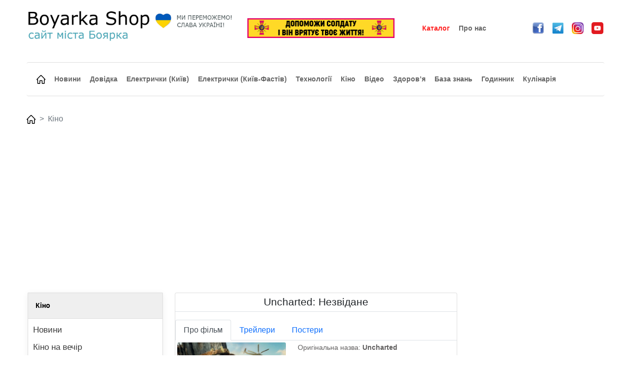

--- FILE ---
content_type: text/html; charset=UTF-8
request_url: https://boyarka-shop.in.ua/ukr/kinobaza/4/
body_size: 5405
content:
<!DOCTYPE html>
<html>
<head>
    <meta charset="UTF-8">
    <meta http-equiv="X-UA-Compatible" content="IE=edge">
    <meta name="viewport" content="width=device-width, initial-scale=1.0">
    <meta name="viewport" content="user-scalable=yes, width=device-width, initial-scale=1.0, maximum-scale=1.0">
    <title>Uncharted: Незвідане - 2022. Цифровий реліз Uncharted: Незвідане</title>
    <meta name="keywords" content="Uncharted Незвідане 2022, фільм Uncharted Незвідане, дивитись Uncharted Незвідане онлайн, Цифровий реліз Uncharted: Незвідане" />
    <meta name="description" content="Uncharted Незвідане фільм 2022 року, дивитись онлайн трейлер. Цифровий реліз Uncharted: Незвідане" />
    <!-- bootstrap -->
    <link href="/bootstrap513dist/css/bootstrap.min.css" rel="stylesheet" integrity="sha384-1BmE4kWBq78iYhFldvKuhfTAU6auU8tT94WrHftjDbrCEXSU1oBoqyl2QvZ6jIW3" crossorigin="anonymous">
    <script src="/bootstrap513dist/js/bootstrap.bundle.min.js" integrity="sha384-ka7Sk0Gln4gmtz2MlQnikT1wXgYsOg+OMhuP+IlRH9sENBO0LRn5q+8nbTov4+1p" crossorigin="anonymous"></script>
    <!-- JS -->
    <script type="text/javascript" src="/jquery.min.js"></script>
    <!-- CSS -->
    <link rel="stylesheet" type="text/css" href="/style.css">
    
    <meta property="og:image" content="https://boyarka-shop.in.ua/m_kino_100/filmimg4.jpg" />	
	     <script async src="https://pagead2.googlesyndication.com/pagead/js/adsbygoogle.js?client=ca-pub-8697480126983129"
          crossorigin="anonymous"></script>
     
    <link rel="icon" type="image/png" href="/ico0.png" />

</head>
<body>
  <!-- Global site tag (gtag.js) - Google Analytics -->
  <script async src="https://www.googletagmanager.com/gtag/js?id=UA-35106847-1"></script>
  <script>
    window.dataLayer = window.dataLayer || [];
    function gtag(){dataLayer.push(arguments);}
    gtag('js', new Date());

    gtag('config', 'UA-35106847-1');
  </script>
  <div align="center">
    <div style="max-width: 1200px;">
        <div class="row" style="--bs-gutter-x: 1 rem;">
            
            <!-- <div class="col-6" style="text-align: left; padding-left: 10px; max-width: 80%;">
                <img src="/logo.jpg" style="max-width: 96%;">
            </div>

            <div class="col-6 d-none d-md-none d-sm-none d-lg-block" style="text-align: right; padding-right: 10px;">
                <a href="https://bank.gov.ua/ua/about/support-the-armed-forces" target=_blank><img src="/banner1.jpg" border="0" width="100%"></a>
                <br>
            </div> -->

            <div class="col-6 d-block d-sm-none" style="text-align: left; padding-left: 10px; max-width: 80%;">
                <img src="/logo.png" style="max-width: 96%;">
            </div>

            <!-- Logo PC -->
            

<!-- <div class="col-6 d-none d-md-none d-sm-none d-lg-block" style="text-align: left; padding-left: 10px; max-width: 80%;">
    <img src="/logo.png" style="max-width: 96%;">
</div>

<div class="col-6 d-none d-md-none d-sm-none d-lg-block" style="text-align: right; padding-right: 10px;">
    <a href="https://bank.gov.ua/ua/about/support-the-armed-forces" target=_blank><img src="/banner1.jpg" border="0" width="100%"></a>
    <br>
</div> -->


<div class="col-12 d-none d-md-none d-sm-none d-lg-block" style="text-align: left; padding-left: 10px; max-width: 80%;">
    <table border="0" width="1200"><tr>
        <td width="450" align="left">
            <img src="/logo.png" style="max-width: 96%;">
        </td>
        <td width="300" align="center">
            <a href="https://bank.gov.ua/ua/about/support-the-armed-forces" target=_blank><img src="/banner1.jpg" border="0" width="100%"></a>
        </td>
        <td width="250" align="center">
            <a href='/ukr/catalog/' class='menu1'><span class='menu1a' style='margin-top: 0; color: #ff2424; float: none;'>Каталог</span></a><a href='/str/ukr_about_us/' class='menu1'><span class='menu1a' style='margin-top: 0; float: none;'>Про нас</span></a>        </td>
        <td width="200" align="center">
            <a href="https://www.facebook.com/groups/boyarkashop/" target=_blank><img src="/face.jpg" width="24"></a>
            &nbsp;&nbsp;
            <a href="https://t.me/boyarkashop/" target=_blank><img src="/telega.png" width="24"></a>
            &nbsp;&nbsp;
            <a href="https://www.instagram.com/boyarkashop/" target=_blank><img src="/instagram.jpg" width="24"></a>
            &nbsp;&nbsp;
            <a href="https://www.youtube.com/@boyarkashop/" target=_blank><img src="/youtube.png" width="24"></a>
        </td>
    </tr></table>
</div>



<!-- <div class="col-6 d-block d-sm-none" style="text-align: left; padding-left: 10px; max-width: 80%;">
    <img src="/logo.png" style="max-width: 96%;">
</div> -->

<!-- <div class="col-6 d-block d-sm-none" style="text-align: right; padding-top: 10px; padding-right: 40px;">
    <button type="button" class="btn btn-light" data-bs-toggle="modal" data-bs-target="#exampleModal">
        <img src="/mob_menu.png" width="40">
    </button>
</div> -->


            <div class="col-6 d-block d-sm-none" style="text-align: right; padding-top: 10px; padding-right: 40px;">
                <button type="button" class="btn btn-light" data-bs-toggle="modal" data-bs-target="#exampleModal2">
                    <img src="/mob_menu2.png" width="30">
                </button>
                &nbsp;&nbsp;
                <button type="button" class="btn btn-light" data-bs-toggle="modal" data-bs-target="#exampleModal">
                    <img src="/mob_menu.png" width="30">
                </button>
            </div>

            <!-- Мобильное меню раздела -->
            <div class="modal fade" id="exampleModal2" tabindex="-1" aria-labelledby="exampleModalLabel" aria-hidden="true">
                <div class="modal-dialog">
                    <div class="modal-content">
                    <div class="modal-header">
                        <h5 class="modal-title" id="exampleModalLabel">
                            Кіно                        </h5>
                        <button type="button" class="btn-close" data-bs-dismiss="modal" aria-label="Close"></button>
                    </div>
                        <ul class="list-group list-group-flush">
                            <a href='/ukr/kinocat/1/' style='text-decoration: none;'><li class='list-group-item'>Новини</li></a><a href='/ukr/kinocat/2/' style='text-decoration: none;'><li class='list-group-item'>Кіно на вечір</li></a><a href='/ukr/kinobaza/' style='text-decoration: none;'><li class='list-group-item'>Фільми (мультфільми)</li></a>                        </ul>
                    <div class="modal-footer">
                        <button type="button" class="btn btn-secondary" data-bs-dismiss="modal">
                            Закрити меню                        </button>
                    </div>
                    </div>
                </div>
                </div>

            <!-- Menu Mob -->
            <div class="modal fade" id="exampleModal" tabindex="-1" aria-labelledby="exampleModalLabel" aria-hidden="true">
    <div class="modal-dialog">
        <div class="modal-content">
        <div class="modal-header">
            <h5 class="modal-title" id="exampleModalLabel">
                Меню            </h5>
            <button type="button" class="btn-close" data-bs-dismiss="modal" aria-label="Close"></button>
        </div>
            <ul class="list-group list-group-flush">
                <a href="/" style="text-decoration: none;"><li class="list-group-item">Головна</li></a><a href="/ukr/newscat/" style="text-decoration: none;"><li class="list-group-item">Новини</li></a><a href="/ukr/infocat/" style="text-decoration: none;"><li class="list-group-item">Довідник</li></a><a href="/ukr/catalog/" style="text-decoration: none;"><li class="list-group-item" style="color: #ff2424;">Каталог</li></a><a href="/ukr/train2/" style="text-decoration: none;"><li class="list-group-item">Електрички Київ-Фастів</li></a><a href="/ukr/train1/" style="text-decoration: none;"><li class="list-group-item">Міська електричка Київ</li></a><a href="/ukr/calendar/" style="text-decoration: none;"><li class="list-group-item">Календар</li></a><a href="/ukr/tehnocat/" style="text-decoration: none;"><li class="list-group-item">Технології</li></a><a href="/ukr/healthcat/" style="text-decoration: none;"><li class="list-group-item">Здоров&rsquo;я</li></a><a href="/ukr/kinocat/" style="text-decoration: none;"><li class="list-group-item">Кіно</li></a><a href="/ukr/weather/w/" style="text-decoration: none;"><li class="list-group-item">Погода</li></a><a href="/ukr/videocat/" style="text-decoration: none;"><li class="list-group-item">Відео</li></a><a href="/ukr/currency/" style="text-decoration: none;"><li class="list-group-item">Валюта</li></a><a href="/ukr/bzcat/" style="text-decoration: none;"><li class="list-group-item">База знать</li></a><a href="/ukr/time/" style="text-decoration: none;"><li class="list-group-item">Годинник</li></a><a href="/ukr/povar/" style="text-decoration: none;"><li class="list-group-item">Кулінарія</li></a><a href="/str/ukr_about_us/" style="text-decoration: none;"><li class="list-group-item">Про нас</li></a>            </ul>
        <div class="modal-footer">
            <button type="button" class="btn btn-secondary" data-bs-dismiss="modal">
                Закрити меню            </button>
        </div>
        </div>
    </div>
    </div>

            <!-- <div class="col-6 d-none d-md-block d-sm-block d-lg-none" style="padding-top: 10px;">
                <img src="/mob_menu2.png" height="40">
            </div> -->

        </div>
    </div>
</div>

<div align="center">
<div style="padding: 16px; max-width: 1200px;">

<div class="row">

    <div class="col-12 d-block d-sm-none" style="text-align: center;">
        <a href="https://bank.gov.ua/ua/about/support-the-armed-forces" target=_blank><img src="/banner1.jpg" border="0" width="100%"></a>
        <br>
    </div>

    <div class="col-12 d-none d-md-block d-sm-block d-lg-none" style="text-align: center;">
        <a href="https://bank.gov.ua/ua/about/support-the-armed-forces" target=_blank><img src="/banner1.jpg" border="0" width="100%"></a>
        <br>
    </div>

    <div style="padding-top: 16px; padding-left: 10px; padding-bottom: 10px;">
        <nav style="--bs-breadcrumb-divider: '>';" aria-label="breadcrumb">
        <ol class="breadcrumb">
<div class="d-none d-sm-block" style="width: 100%;">
    <!-- <div class="card"> -->
    <div class="card" style="border-left: 0; border-top: 1px solid rgba(0,0,0,.125); border-bottom: 1px solid rgba(0,0,0,.125); border-right: 0; margin-bottom: 10px;">
        <div class="card-body" style="text-align: left; line-height: 220%;">
<a href='/' class='menu1'><div class='menu1a' style='margin-top: 0;'><img src='/home0.png' width='18'></div></a><a href='/ukr/newscat/' class='menu1'><div class='menu1a' style='margin-top: 0;'>Новини</div></a><a href='/ukr/infocat/' class='menu1'><div class='menu1a' style='margin-top: 0;'>Довідка</div></a><a href='/ukr/train1/' class='menu1'><div class='menu1a' style='margin-top: 0;'>Електрички (Київ)</div></a><a href='/ukr/train2/' class='menu1'><div class='menu1a' style='margin-top: 0;'>Електрички (Київ-Фастів)</div></a><a href='/ukr/tehnocat/' class='menu1'><div class='menu1a' style='margin-top: 0;'>Технології</div></a><a href='/ukr/kinocat/' class='menu1'><div class='menu1a' style='margin-top: 0;'>Кіно</div></a><a href='/ukr/videocat/' class='menu1'><div class='menu1a' style='margin-top: 0;'>Відео</div></a><a href='/ukr/healthcat/' class='menu1'><div class='menu1a' style='margin-top: 0;'>Здоров&rsquo;я</div></a><a href='/ukr/bzcat/' class='menu1'><div class='menu1a' style='margin-top: 0;'>База знань</div></a><a href='/ukr/time/' class='menu1'><div class='menu1a' style='margin-top: 0;'>Годинник</div></a><a href='/ukr/povar/' class='menu1'><div class='menu1a' style='margin-top: 0;'>Кулінарія</div></a>        </div>
    </div>
</div>

<div style="width: 100%">&nbsp;</div>

    <li class="breadcrumb-item"><a href="/"><img src="/home0.png" width="18"></a></li>
    
        <li class="breadcrumb-item active" aria-current="page">Кіно</li>
                </ol>
        </nav>
    </div>
    
<div class="col-12">
<br>
</div>

<div class="col-xl-3 d-none d-sm-block d-xl-none">
    <div class="card">
        <div class="card-body" style="text-align: left;">
            <!-- ПЛАНШЕТНОЕ МЕНЮ -->
            <a href='/ukr/kinocat/1/' class='menu1'><div class='menu1a' style='margin-top: 0;'>Новини</div></a><a href='/ukr/kinocat/2/' class='menu1'><div class='menu1a' style='margin-top: 0;'>Кіно на вечір</div></a><a href='/ukr/kinobaza/' class='menu1'><div class='menu1a' style='margin-top: 0;'>Фільми (мультфільми)</div></a>        </div>
    </div>
    <br>
</div>

<div class="col-xl-3 d-none d-xl-block">
    <div class='news1'><div class='news1a'>Кіно</div><a href='/ukr/kinocat/1/' style='text-decoration: none;'><div class=news1b>Новини</div></a><a href='/ukr/kinocat/2/' style='text-decoration: none;'><div class=news1b>Кіно на вечір</div></a><a href='/ukr/kinobaza/' style='text-decoration: underline; color: #000;'><div class=news1b>Фільми (мультфільми)</div></a></div>    <!-- Baner .... -->
        <br>
        <div style='border: 1px solid #ccc;'><a href='https://ksh.kyiv.ua/' target=_blank><img src='/banner2.jpg' width='100%'></a></div>    <!-- .... Baner -->
</div>


<div class="col">

                    <div class="card mb-3">
    
                        <h1 class="card-title" style="margin: 6px;">Uncharted: Незвідане</h1>
                        <div style='border-top: 1px solid #dee2e6; padding-bottom: 16px;'></div>
    
                        <ul class="nav nav-tabs">
                            <li class="nav-item">
                                <a class="nav-link active" href="/ukr/kinobaza/4/">
                                    Про фільм                                </a>
                            </li>
                            <li class="nav-item">
                                <a class="nav-link" href="/ukr/kinobaza/4/treiler/">
                                    Трейлери                                </a>
                            </li>
                            <li class="nav-item">
                                <a class="nav-link" href="/ukr/kinobaza/4/posters/">
                                    Постери                                </a>
                            </li>
                        </ul>
                        
                        <div class="row" style="padding: 4px;">
                            <div class="col-5">
                                <img src="/m_kino_100/filmimg4.jpg" class="card-img-top" alt="Uncharted: Незвідане">
                            </div><div class="col-7" style="text-align: left; color: #605e5e; font-size: 10.5pt;">
                                Оригінальна назва: <b>Uncharted</b><br><div style='margin-bottom: 4px;'></div>Країна:  <img src='/m_kino_100/stranaimg2.png' width='18' title='США'><br><div style='margin-bottom: 4px;'></div>Режисер:<br> <b>- Рубен Флейшер</b><br><div style='margin-bottom: 4px;'></div>Сценарист:<br> <b>- Арт Маркум</b><br> <b>- Метт Холлоуей</b><br> <b>- Рейф Джадкінс</b><br><div style='margin-bottom: 4px;'></div>Композитор:<br> <b>- Рамін Джаваді</b><br><div style='margin-bottom: 4px;'></div>Дата прем'єри: <b>07 Лютого 2022 року</b><br><div style='margin-bottom: 4px;'></div>Тривалість, хв.: <b>116 (01:56) </b><br><div style='margin-bottom: 4px;'></div>                            </div>
                        </div>
    
                        <div class="card-body">
                                                        <p class="card-text" style="text-indent: 1.5em; text-align: justify;"><div style='text-align: justify; text-indent: 1.5em; padding-bottom: 4px;'>До рук невтомного шукача пригод Натана Дрейка потрапляє загадковий артефакт.</div>
<div style='text-align: justify; text-indent: 1.5em; padding-bottom: 4px;'>Саме він може привести молодого авантюриста до острова, де заховані бажані скарби.</div></p>
                        </div>
    
                        <div class="card-body">
                            <div style='border-top: 1px solid #dee2e6; padding-top: 20px; padding-bottom: 20px;'><h5>Трейлер фільму <b>Uncharted: Незвідане</b>:</h5><br><iframe width="480" height="270" src="https://www.youtube.com/embed/C1G7baJAKrw" title="YouTube video player" frameborder="0" allow="accelerometer; autoplay; clipboard-write; encrypted-media; gyroscope; picture-in-picture" allowfullscreen style="max-width: 96%;"></iframe></div><div style='border-top: 1px solid #dee2e6; padding-top: 20px; padding-bottom: 20px;'><h5>У головних ролях <b>Uncharted: Незвідане</b>:</h5><br><div class="row"><div class="col-4" style="text-align: right;"><img src='/m_kino_100/peopleimg40.jpg' width='96%'></div><div class="col-8" style="text-align: left;"><b>Том Голланд</b><br>Nathan Drake</div></div><br><div class="row"><div class="col-4" style="text-align: right;"><img src='/m_kino_100/peopleimg41.jpg' width='96%'></div><div class="col-8" style="text-align: left;"><b>Марк Волберг</b><br>Victor Sullivan</div></div><br><div class="row"><div class="col-4" style="text-align: right;"><img src='/m_kino_100/peopleimg42.jpg' width='96%'></div><div class="col-8" style="text-align: left;"><b>Антоніо Бандерас</b><br>Santiago Moncada</div></div><br><div class="row"><div class="col-4" style="text-align: right;"><img src='/m_kino_100/peopleimg43.jpg' width='96%'></div><div class="col-8" style="text-align: left;"><b>Софія Алі</b><br>Chloe Frazer</div></div><br><div class="row"><div class="col-4" style="text-align: right;"><img src='/m_kino_100/peopleimg44.jpg' width='96%'></div><div class="col-8" style="text-align: left;"><b>Таті Габріель</b><br>Braddock</div></div><br></div>                        </div>
    
                    </div>
                
<!-- Banner2m .... -->
<div class="d-sm-none">
        <br>
        <br>
        <div style='border: 1px solid #ccc;'><a href='https://ksh.kyiv.ua/' target=_blank><img src='/banner2m.jpg' width='100%'></a></div>        <br>
    </div>
<!-- .... Banner2m -->
 
<!-- Тут був баннер -->

</div>


  <div class="col-lg-3">

    <script async src="//pagead2.googlesyndication.com/pagead/js/adsbygoogle.js"></script>
<!-- Обьявление2 -->
<ins class="adsbygoogle"
     style="display:block"
     data-ad-client="ca-pub-8697480126983129"
     data-ad-slot="9676041295"
     data-ad-format="auto"></ins>
<script>
(adsbygoogle = window.adsbygoogle || []).push({});
</script>
<br>    
  </div>

</div>

</div>
</div>


<!-- fotter -->
<div style="padding: 20px; background: linear-gradient(180deg, rgba(251,251,251,1), rgba(213,213,213,1) 100%);">
<div align="center">
    <div style="max-width: 1200px; text-align: left;">

<h6>Вибрати мову:</h6><a href="/rus/kinocat/" style="text-decoration: none; color: #666;"><div style='margin-top: 4px;'>-&nbsp;&nbsp;руский</div></a><a href="/eng/kinocat/" style="text-decoration: none; color: #666;"><div style='margin-top: 4px;'>-&nbsp;&nbsp;English</div></a><a href="/ukr/kinocat/" style="text-decoration: none; color: #666;"><div style='margin-top: 4px;'>-&nbsp;&nbsp;Українська</div></a>    </div>
</div>
</div>

</body>
</html>

--- FILE ---
content_type: text/html; charset=utf-8
request_url: https://www.google.com/recaptcha/api2/aframe
body_size: 267
content:
<!DOCTYPE HTML><html><head><meta http-equiv="content-type" content="text/html; charset=UTF-8"></head><body><script nonce="wyQHGZ6ACrXlno6y_PIOeA">/** Anti-fraud and anti-abuse applications only. See google.com/recaptcha */ try{var clients={'sodar':'https://pagead2.googlesyndication.com/pagead/sodar?'};window.addEventListener("message",function(a){try{if(a.source===window.parent){var b=JSON.parse(a.data);var c=clients[b['id']];if(c){var d=document.createElement('img');d.src=c+b['params']+'&rc='+(localStorage.getItem("rc::a")?sessionStorage.getItem("rc::b"):"");window.document.body.appendChild(d);sessionStorage.setItem("rc::e",parseInt(sessionStorage.getItem("rc::e")||0)+1);localStorage.setItem("rc::h",'1769000304792');}}}catch(b){}});window.parent.postMessage("_grecaptcha_ready", "*");}catch(b){}</script></body></html>